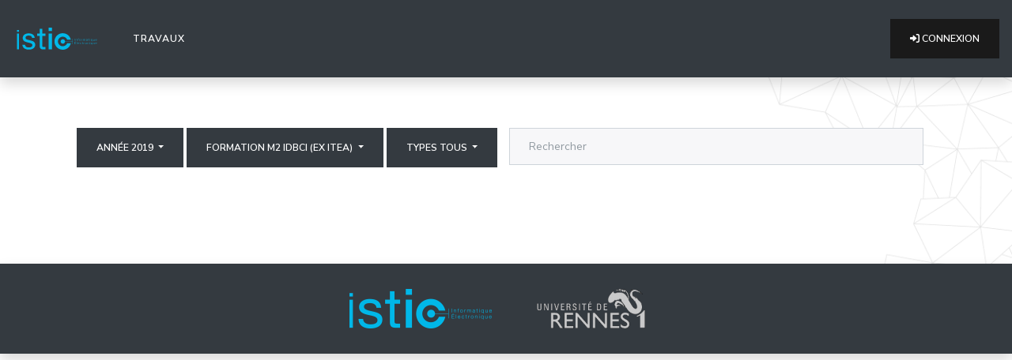

--- FILE ---
content_type: text/html; charset=utf-8
request_url: https://posters.sb.istic.univ-rennes1.fr/auteur/564/?page=1&year=2019&formation=M2+IDBCI+%28ex+ITEA%29&type=Tous
body_size: 11919
content:







<!DOCTYPE html>
<html class="has-navbar-fixed-top">
  
    <head>
        <meta charset="utf-8">
        <meta name="viewport" content="width=device-width, initial-scale=1">
        <title>Posters ! </title>
        
        <link rel="icon" href="data:;base64,iVBORw0KGgo=">

        <link rel="stylesheet" type="text/css" href="https://cdnjs.cloudflare.com/ajax/libs/font-awesome/6.0.0/css/all.min.css">
        
        

        <script src="https://cdnjs.cloudflare.com/ajax/libs/jquery/3.6.0/jquery.min.js" integrity="sha512-894YE6QWD5I59HgZOGReFYm4dnWc1Qt5NtvYSaNcOP+u1T9qYdvdihz0PPSiiqn/+/3e7Jo4EaG7TubfWGUrMQ==" crossorigin="anonymous" referrerpolicy="no-referrer"></script>
        <script src="https://cdn.jsdelivr.net/npm/bootstrap@4.6.1/dist/js/bootstrap.bundle.min.js" integrity="sha384-fQybjgWLrvvRgtW6bFlB7jaZrFsaBXjsOMm/tB9LTS58ONXgqbR9W8oWht/amnpF" crossorigin="anonymous"></script>
        <link href="https://cdn.jsdelivr.net/npm/bootswatch@4.6.1/dist/lux/bootstrap.min.css" rel="stylesheet">
 
        
        

        <link href="/static/posters/theme.css" rel="stylesheet">



        

      </head>
    <body>

 
  





<nav class="navbar navbar-expand-lg navbar-light bg-dark text-light shadow justify-content-between" role="navigation" id="menu" aria-label="main navigation">
    
    <a class="navbar-brand" href="/">
      <img src="https://domotique.istic.univ-rennes1.fr/user/themes/mytheme/images/logo/logo_istic.svg" width="112" height="28">
    </a>

    <button class="navbar-toggler" type="button" data-toggle="collapse" data-target="#navbarSupportedContent" aria-controls="navbarSupportedContent" aria-expanded="false" aria-label="Toggle navigation">
      <span class="navbar-toggler-icon"></span>
    </button>  


    <div class="collapse navbar-collapse" id="navbarSupportedContent">    
      <ul class="navbar-nav mr-auto">
        <li class="nav-item active">
        <a class="nav-link text-light" href="/">Travaux <span class="sr-only">(current)</span></a>
        </li>

        
        
        
    

      </ul>

  
    


        
          <form class="form-inline my-2 my-lg-0" method="post" action="/accounts/gitlab/login/" >
              <input type="hidden" name="csrfmiddlewaretoken" value="gGrEKQopUqHgMIBYjUQMReJp1Wb70BMM57LtySK0tzIO6OaZ3HcgDdowzZGrHYeF">
                  <button class="btn btn-primary" type="submit">
                      <span class="icon">
                          <i class="fa-solid fa-right-to-bracket"></i>
                      </span>
                      <span>
                          Connexion
                      </span>
                  </button>
          </form>
      
      

    </div>
</nav>


  
  <div  id="wrapper pt-1">

  <section id="content" class="container-xxl m-5">
              
  <div class="container-fluid bg text-left pb-0 pr-5 pl-5"> 
    
    <div class = "row p-3">
      <div class="dropdown">
          <button class="btn btn-dark dropdown-toggle" type="button" id="dropdownMenuButton" data-toggle="dropdown" aria-haspopup="true" aria-expanded="false">
          Année 2019
          </button>
          <div class="dropdown-menu bg-dark" aria-labelledby="dropdownMenuButton">
              
                  <a class="dropdown-item text-light" href="?page=1&amp;year=Toutes&amp;formation=M2+IDBCI+%28ex+ITEA%29&amp;type=Tous">Toutes</a>
              
                  <a class="dropdown-item text-light" href="?page=1&amp;year=2025&amp;formation=M2+IDBCI+%28ex+ITEA%29&amp;type=Tous">2025</a>
              
                  <a class="dropdown-item text-light" href="?page=1&amp;year=2024&amp;formation=M2+IDBCI+%28ex+ITEA%29&amp;type=Tous">2024</a>
              
                  <a class="dropdown-item text-light" href="?page=1&amp;year=2023&amp;formation=M2+IDBCI+%28ex+ITEA%29&amp;type=Tous">2023</a>
              
                  <a class="dropdown-item text-light" href="?page=1&amp;year=2022&amp;formation=M2+IDBCI+%28ex+ITEA%29&amp;type=Tous">2022</a>
              
                  <a class="dropdown-item text-light" href="?page=1&amp;year=2021&amp;formation=M2+IDBCI+%28ex+ITEA%29&amp;type=Tous">2021</a>
              
                  <a class="dropdown-item text-light" href="?page=1&amp;year=2020&amp;formation=M2+IDBCI+%28ex+ITEA%29&amp;type=Tous">2020</a>
              
                  <a class="dropdown-item text-light" href="?page=1&amp;year=2019&amp;formation=M2+IDBCI+%28ex+ITEA%29&amp;type=Tous">2019</a>
              
                  <a class="dropdown-item text-light" href="?page=1&amp;year=2018&amp;formation=M2+IDBCI+%28ex+ITEA%29&amp;type=Tous">2018</a>
              
                  <a class="dropdown-item text-light" href="?page=1&amp;year=2017&amp;formation=M2+IDBCI+%28ex+ITEA%29&amp;type=Tous">2017</a>
              
                  <a class="dropdown-item text-light" href="?page=1&amp;year=2016&amp;formation=M2+IDBCI+%28ex+ITEA%29&amp;type=Tous">2016</a>
              
                  <a class="dropdown-item text-light" href="?page=1&amp;year=2015&amp;formation=M2+IDBCI+%28ex+ITEA%29&amp;type=Tous">2015</a>
              
                  <a class="dropdown-item text-light" href="?page=1&amp;year=2014&amp;formation=M2+IDBCI+%28ex+ITEA%29&amp;type=Tous">2014</a>
              
                  <a class="dropdown-item text-light" href="?page=1&amp;year=2013&amp;formation=M2+IDBCI+%28ex+ITEA%29&amp;type=Tous">2013</a>
              
                  <a class="dropdown-item text-light" href="?page=1&amp;year=2012&amp;formation=M2+IDBCI+%28ex+ITEA%29&amp;type=Tous">2012</a>
              
                  <a class="dropdown-item text-light" href="?page=1&amp;year=2011&amp;formation=M2+IDBCI+%28ex+ITEA%29&amp;type=Tous">2011</a>
              
                  <a class="dropdown-item text-light" href="?page=1&amp;year=2010&amp;formation=M2+IDBCI+%28ex+ITEA%29&amp;type=Tous">2010</a>
              
                  <a class="dropdown-item text-light" href="?page=1&amp;year=2009&amp;formation=M2+IDBCI+%28ex+ITEA%29&amp;type=Tous">2009</a>
              
                  <a class="dropdown-item text-light" href="?page=1&amp;year=2008&amp;formation=M2+IDBCI+%28ex+ITEA%29&amp;type=Tous">2008</a>
              
                  <a class="dropdown-item text-light" href="?page=1&amp;year=2007&amp;formation=M2+IDBCI+%28ex+ITEA%29&amp;type=Tous">2007</a>
              
                  <a class="dropdown-item text-light" href="?page=1&amp;year=2006&amp;formation=M2+IDBCI+%28ex+ITEA%29&amp;type=Tous">2006</a>
              
                  <a class="dropdown-item text-light" href="?page=1&amp;year=2005&amp;formation=M2+IDBCI+%28ex+ITEA%29&amp;type=Tous">2005</a>
              
                  <a class="dropdown-item text-light" href="?page=1&amp;year=2004&amp;formation=M2+IDBCI+%28ex+ITEA%29&amp;type=Tous">2004</a>
              
                  <a class="dropdown-item text-light" href="?page=1&amp;year=2000&amp;formation=M2+IDBCI+%28ex+ITEA%29&amp;type=Tous">2000</a>
              
          </div>
      </div>
  
      <div class="dropdown ml-1">
          <button class="btn btn-dark dropdown-toggle" type="button" id="dropdownMenuButton" data-toggle="dropdown" aria-haspopup="true" aria-expanded="false">
          Formation M2 IDBCI (ex ITEA)
          </button>
          <div class="dropdown-menu bg-dark" aria-labelledby="dropdownMenuButton">
              
                  <a class="dropdown-item text-light" href="?page=1&amp;year=2019&amp;formation=Toutes&amp;type=Tous">Toutes</a>
              
                  <a class="dropdown-item text-light" href="?page=1&amp;year=2019&amp;formation=M2+IDBCI+%28ex+ITEA%29&amp;type=Tous">M2 IDBCI (ex ITEA)</a>
              
                  <a class="dropdown-item text-light" href="?page=1&amp;year=2019&amp;formation=L3+SPH&amp;type=Tous">L3 SPH</a>
              
                  <a class="dropdown-item text-light" href="?page=1&amp;year=2019&amp;formation=M1+EEA&amp;type=Tous">M1 EEA</a>
              
                  <a class="dropdown-item text-light" href="?page=1&amp;year=2019&amp;formation=L3ET&amp;type=Tous">L3ET</a>
              
                  <a class="dropdown-item text-light" href="?page=1&amp;year=2019&amp;formation=M1+elec+1&amp;type=Tous">M1 elec 1</a>
              
                  <a class="dropdown-item text-light" href="?page=1&amp;year=2019&amp;formation=M1+elec+2&amp;type=Tous">M1 elec 2</a>
              
                  <a class="dropdown-item text-light" href="?page=1&amp;year=2019&amp;formation=M1+elec+3&amp;type=Tous">M1 elec 3</a>
              
                  <a class="dropdown-item text-light" href="?page=1&amp;year=2019&amp;formation=M1+elec+4&amp;type=Tous">M1 elec 4</a>
              
                  <a class="dropdown-item text-light" href="?page=1&amp;year=2019&amp;formation=M1+IDBCI&amp;type=Tous">M1 IDBCI</a>
              
          </div>
      </div>
 
  
      <div class="dropdown ml-1">
        <button class="btn btn-dark dropdown-toggle" type="button" id="dropdownMenuButton" data-toggle="dropdown" aria-haspopup="true" aria-expanded="false">
        Types Tous
        </button>
        <div class="dropdown-menu bg-dark" aria-labelledby="dropdownMenuButton">
            
                <a class="dropdown-item text-light" href="?page=1&amp;year=2019&amp;formation=M2+IDBCI+%28ex+ITEA%29&amp;type=Tous">Tous</a>
            
                <a class="dropdown-item text-light" href="?page=1&amp;year=2019&amp;formation=M2+IDBCI+%28ex+ITEA%29&amp;type=rapport+d%27alternance">rapport d&#x27;alternance</a>
            
                <a class="dropdown-item text-light" href="?page=1&amp;year=2019&amp;formation=M2+IDBCI+%28ex+ITEA%29&amp;type=rapport+de+stage">rapport de stage</a>
            
                <a class="dropdown-item text-light" href="?page=1&amp;year=2019&amp;formation=M2+IDBCI+%28ex+ITEA%29&amp;type=rapport+de+projet">rapport de projet</a>
            
                <a class="dropdown-item text-light" href="?page=1&amp;year=2019&amp;formation=M2+IDBCI+%28ex+ITEA%29&amp;type=projet">projet</a>
            
                <a class="dropdown-item text-light" href="?page=1&amp;year=2019&amp;formation=M2+IDBCI+%28ex+ITEA%29&amp;type=stage">stage</a>
            
                <a class="dropdown-item text-light" href="?page=1&amp;year=2019&amp;formation=M2+IDBCI+%28ex+ITEA%29&amp;type=projet_lic">projet_lic</a>
            
                <a class="dropdown-item text-light" href="?page=1&amp;year=2019&amp;formation=M2+IDBCI+%28ex+ITEA%29&amp;type=stage_lic">stage_lic</a>
            
                <a class="dropdown-item text-light" href="?page=1&amp;year=2019&amp;formation=M2+IDBCI+%28ex+ITEA%29&amp;type=trvxspec">trvxspec</a>
            
                <a class="dropdown-item text-light" href="?page=1&amp;year=2019&amp;formation=M2+IDBCI+%28ex+ITEA%29&amp;type=ter">ter</a>
            
                <a class="dropdown-item text-light" href="?page=1&amp;year=2019&amp;formation=M2+IDBCI+%28ex+ITEA%29&amp;type=projet_ing">projet_ing</a>
            
        </div>
      </div>      

      <div class="col">

        <form method="get" action="search" class="form" role="form">
          <div class="form-group">
            <input class="form-control" name="q" placeholder="Rechercher" type="search">
          </div>
        </form>
      </div>
    </div>
  </div>

  


<section id="posters" class="container-xxl pl-5 pr-5 rounded text-light">


    <p>Pas de posters disponibles</p>


</section>
  
  
  
  

    </section>
  </div>
      
    <footer class="py-4 mt-4 bg-dark shadow" >
        <div class="d-flex flex-row justify-content-center">
          <div class="p-2">
            <img loading="lazy" alt="logoisticfr" src="/static/posters/logoisticfr.png">
          </div>
          <div class="p-2">
            <img loading="lazy" alt="logo_ur1" src="/static/posters/logour1.png">
          </div>
        </div>
        

      </footer>

      
    
</body>





</html>










